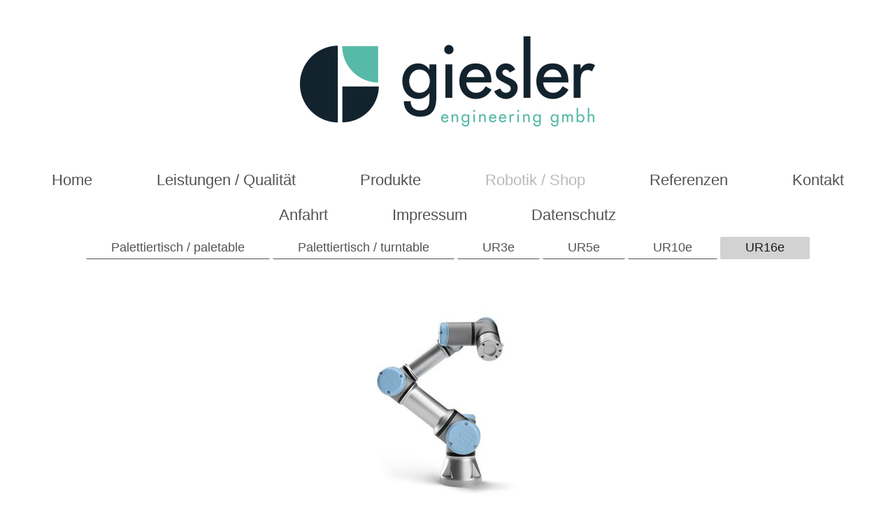

--- FILE ---
content_type: text/html; charset=UTF-8
request_url: https://www.giesler-engineering.com/robotik-shop/ur16e/
body_size: 6149
content:
<!DOCTYPE html>
<html lang="de"  ><head prefix="og: http://ogp.me/ns# fb: http://ogp.me/ns/fb# business: http://ogp.me/ns/business#">
    <meta http-equiv="Content-Type" content="text/html; charset=utf-8"/>
    <meta name="generator" content="IONOS MyWebsite"/>
        
    <link rel="dns-prefetch" href="//cdn.website-start.de/"/>
    <link rel="dns-prefetch" href="//127.mod.mywebsite-editor.com"/>
    <link rel="dns-prefetch" href="https://127.sb.mywebsite-editor.com/"/>
    <link rel="shortcut icon" href="https://www.giesler-engineering.com/s/misc/favicon.png?1613045253"/>
        <link rel="apple-touch-icon" href="https://www.giesler-engineering.com/s/misc/touchicon.png?1613045273"/>
        <title>Giesler Engineering - UR16e</title>
    <style type="text/css">@media screen and (max-device-width: 1024px) {.diyw a.switchViewWeb {display: inline !important;}}</style>
    <style type="text/css">@media screen and (min-device-width: 1024px) {
            .mediumScreenDisabled { display:block }
            .smallScreenDisabled { display:block }
        }
        @media screen and (max-device-width: 1024px) { .mediumScreenDisabled { display:none } }
        @media screen and (max-device-width: 568px) { .smallScreenDisabled { display:none } }
                @media screen and (min-width: 1024px) {
            .mobilepreview .mediumScreenDisabled { display:block }
            .mobilepreview .smallScreenDisabled { display:block }
        }
        @media screen and (max-width: 1024px) { .mobilepreview .mediumScreenDisabled { display:none } }
        @media screen and (max-width: 568px) { .mobilepreview .smallScreenDisabled { display:none } }</style>
    <meta name="viewport" content="width=device-width, initial-scale=1, maximum-scale=1, minimal-ui"/>

<meta name="format-detection" content="telephone=no"/>
        <meta name="keywords" content="Angebot, Kompetenz, Beratung"/>
            <meta name="description" content="Giesler Engineering GmbH, Kassel"/>
            <meta name="robots" content="index,follow"/>
        <link href="//cdn.website-start.de/templates/2134/style.css?1758547156484" rel="stylesheet" type="text/css"/>
    <link href="https://www.giesler-engineering.com/s/style/theming.css?1706737583" rel="stylesheet" type="text/css"/>
    <link href="//cdn.website-start.de/app/cdn/min/group/web.css?1758547156484" rel="stylesheet" type="text/css"/>
<link href="//cdn.website-start.de/app/cdn/min/moduleserver/css/de_DE/common,shoppingbasket?1758547156484" rel="stylesheet" type="text/css"/>
    <link href="//cdn.website-start.de/app/cdn/min/group/mobilenavigation.css?1758547156484" rel="stylesheet" type="text/css"/>
    <link href="https://127.sb.mywebsite-editor.com/app/logstate2-css.php?site=685591938&amp;t=1768723697" rel="stylesheet" type="text/css"/>

<script type="text/javascript">
    /* <![CDATA[ */
var stagingMode = '';
    /* ]]> */
</script>
<script src="https://127.sb.mywebsite-editor.com/app/logstate-js.php?site=685591938&amp;t=1768723697"></script>

    <link href="//cdn.website-start.de/templates/2134/print.css?1758547156484" rel="stylesheet" media="print" type="text/css"/>
    <script type="text/javascript">
    /* <![CDATA[ */
    var systemurl = 'https://127.sb.mywebsite-editor.com/';
    var webPath = '/';
    var proxyName = '';
    var webServerName = 'www.giesler-engineering.com';
    var sslServerUrl = 'https://www.giesler-engineering.com';
    var nonSslServerUrl = 'http://www.giesler-engineering.com';
    var webserverProtocol = 'http://';
    var nghScriptsUrlPrefix = '//127.mod.mywebsite-editor.com';
    var sessionNamespace = 'DIY_SB';
    var jimdoData = {
        cdnUrl:  '//cdn.website-start.de/',
        messages: {
            lightBox: {
    image : 'Bild',
    of: 'von'
}

        },
        isTrial: 0,
        pageId: 319859    };
    var script_basisID = "685591938";

    diy = window.diy || {};
    diy.web = diy.web || {};

        diy.web.jsBaseUrl = "//cdn.website-start.de/s/build/";

    diy.context = diy.context || {};
    diy.context.type = diy.context.type || 'web';
    /* ]]> */
</script>

<script type="text/javascript" src="//cdn.website-start.de/app/cdn/min/group/web.js?1758547156484" crossorigin="anonymous"></script><script type="text/javascript" src="//cdn.website-start.de/s/build/web.bundle.js?1758547156484" crossorigin="anonymous"></script><script type="text/javascript" src="//cdn.website-start.de/app/cdn/min/group/mobilenavigation.js?1758547156484" crossorigin="anonymous"></script><script src="//cdn.website-start.de/app/cdn/min/moduleserver/js/de_DE/common,shoppingbasket?1758547156484"></script>
<script type="text/javascript" src="https://cdn.website-start.de/proxy/apps/static/resource/dependencies/"></script><script type="text/javascript">
                    if (typeof require !== 'undefined') {
                        require.config({
                            waitSeconds : 10,
                            baseUrl : 'https://cdn.website-start.de/proxy/apps/static/js/'
                        });
                    }
                </script><script type="text/javascript" src="//cdn.website-start.de/app/cdn/min/group/pfcsupport.js?1758547156484" crossorigin="anonymous"></script>    <meta property="og:type" content="business.business"/>
    <meta property="og:url" content="https://www.giesler-engineering.com/robotik-shop/ur16e/"/>
    <meta property="og:title" content="Giesler Engineering - UR16e"/>
            <meta property="og:description" content="Giesler Engineering GmbH, Kassel"/>
                <meta property="og:image" content="https://www.giesler-engineering.com/s/misc/logo.jpg?t=1764492011"/>
        <meta property="business:contact_data:country_name" content="Deutschland"/>
    <meta property="business:contact_data:street_address" content="Zur Nieste 4"/>
    <meta property="business:contact_data:locality" content="Kassel"/>
    
    <meta property="business:contact_data:email" content="info@giesler-engineering.com"/>
    <meta property="business:contact_data:postal_code" content="34123"/>
    <meta property="business:contact_data:phone_number" content="+49 561 82012036"/>
    <meta property="business:contact_data:fax_number" content="+49 561 82012037"/>
    
<meta property="business:hours:day" content="MONDAY"/><meta property="business:hours:start" content="08:00"/><meta property="business:hours:end" content="18:00"/><meta property="business:hours:day" content="TUESDAY"/><meta property="business:hours:start" content="08:00"/><meta property="business:hours:end" content="18:00"/><meta property="business:hours:day" content="WEDNESDAY"/><meta property="business:hours:start" content="08:00"/><meta property="business:hours:end" content="18:00"/><meta property="business:hours:day" content="THURSDAY"/><meta property="business:hours:start" content="08:00"/><meta property="business:hours:end" content="18:00"/><meta property="business:hours:day" content="FRIDAY"/><meta property="business:hours:start" content="08:00"/><meta property="business:hours:end" content="18:00"/></head>


<body class="body diyBgActive  cc-pagemode-default diyfeNoSidebar diy-layout-fullWidth diy-market-de_DE" data-pageid="319859" id="page-319859">
    
    <div class="diyw">
        <div class="diyweb">
<div class="diywebGutter">
<div class="diywebHeader diyfeCA diyfeCA2">

<div class="diywebHeader-item diywebMobileNavigation">

<nav id="diyfeMobileNav" class="diyfeCA diyfeCA2" role="navigation">
    <a title="Navigation aufklappen/zuklappen">Navigation aufklappen/zuklappen</a>
    <ul class="mainNav1"><li class=" hasSubNavigation"><a data-page-id="232895" href="https://www.giesler-engineering.com/" class=" level_1"><span>Home</span></a></li><li class=" hasSubNavigation"><a data-page-id="258727" href="https://www.giesler-engineering.com/leistungen-qualität/" class=" level_1"><span>Leistungen / Qualität</span></a><span class="diyfeDropDownSubOpener">&nbsp;</span><div class="diyfeDropDownSubList diyfeCA diyfeCA3"><ul class="mainNav2"><li class=" hasSubNavigation"><a data-page-id="322989" href="https://www.giesler-engineering.com/leistungen-qualität/projektmanagement/" class=" level_2"><span>Projektmanagement</span></a></li><li class=" hasSubNavigation"><a data-page-id="322990" href="https://www.giesler-engineering.com/leistungen-qualität/entwicklung-konstruktion/" class=" level_2"><span>Entwicklung &amp; Konstruktion</span></a></li><li class=" hasSubNavigation"><a data-page-id="322991" href="https://www.giesler-engineering.com/leistungen-qualität/fertigung-inbetriebnahme/" class=" level_2"><span>Fertigung &amp; Inbetriebnahme</span></a></li><li class=" hasSubNavigation"><a data-page-id="322992" href="https://www.giesler-engineering.com/leistungen-qualität/ce-dokumentation/" class=" level_2"><span>CE-Dokumentation</span></a></li><li class=" hasSubNavigation"><a data-page-id="337678" href="https://www.giesler-engineering.com/leistungen-qualität/qualitätszertifikat-unternehmenspolitik/" class=" level_2"><span>Qualitätszertifikat / Unternehmenspolitik</span></a></li></ul></div></li><li class=" hasSubNavigation"><a data-page-id="322862" href="https://www.giesler-engineering.com/produkte/" class=" level_1"><span>Produkte</span></a><span class="diyfeDropDownSubOpener">&nbsp;</span><div class="diyfeDropDownSubList diyfeCA diyfeCA3"><ul class="mainNav2"><li class=" hasSubNavigation"><a data-page-id="322942" href="https://www.giesler-engineering.com/produkte/automatisierungszellen/" class=" level_2"><span>Automatisierungszellen</span></a></li><li class=" hasSubNavigation"><a data-page-id="322939" href="https://www.giesler-engineering.com/produkte/arbeitspodeste/" class=" level_2"><span>Arbeitspodeste</span></a></li><li class=" hasSubNavigation"><a data-page-id="323033" href="https://www.giesler-engineering.com/produkte/handlingsmodule/" class=" level_2"><span>Handlingsmodule</span></a></li><li class=" hasSubNavigation"><a data-page-id="323034" href="https://www.giesler-engineering.com/produkte/betriebsmittel/" class=" level_2"><span>Betriebsmittel</span></a></li><li class=" hasSubNavigation"><a data-page-id="322938" href="https://www.giesler-engineering.com/produkte/manipulatoren/" class=" level_2"><span>Manipulatoren</span></a></li><li class=" hasSubNavigation"><a data-page-id="322940" href="https://www.giesler-engineering.com/produkte/montagevorrichtungen/" class=" level_2"><span>Montagevorrichtungen</span></a></li><li class=" hasSubNavigation"><a data-page-id="322943" href="https://www.giesler-engineering.com/produkte/prüfstände/" class=" level_2"><span>Prüfstände</span></a></li><li class=" hasSubNavigation"><a data-page-id="322968" href="https://www.giesler-engineering.com/produkte/roboterzellen/" class=" level_2"><span>Roboterzellen</span></a></li><li class=" hasSubNavigation"><a data-page-id="322941" href="https://www.giesler-engineering.com/produkte/zubehör-für-roboter/" class=" level_2"><span>Zubehör für Roboter</span></a></li></ul></div></li><li class="parent hasSubNavigation"><a data-page-id="301939" href="https://www.giesler-engineering.com/robotik-shop/" class="parent level_1"><span>Robotik / Shop</span></a><span class="diyfeDropDownSubOpener">&nbsp;</span><div class="diyfeDropDownSubList diyfeCA diyfeCA3"><ul class="mainNav2"><li class=" hasSubNavigation"><a data-page-id="322861" href="https://www.giesler-engineering.com/robotik-shop/palettiertisch-paletable/" class=" level_2"><span>Palettiertisch / paletable</span></a></li><li class=" hasSubNavigation"><a data-page-id="323036" href="https://www.giesler-engineering.com/robotik-shop/palettiertisch-turntable/" class=" level_2"><span>Palettiertisch / turntable</span></a></li><li class=" hasSubNavigation"><a data-page-id="301952" href="https://www.giesler-engineering.com/robotik-shop/ur3e/" class=" level_2"><span>UR3e</span></a></li><li class=" hasSubNavigation"><a data-page-id="301953" href="https://www.giesler-engineering.com/robotik-shop/ur5e/" class=" level_2"><span>UR5e</span></a></li><li class=" hasSubNavigation"><a data-page-id="301954" href="https://www.giesler-engineering.com/robotik-shop/ur10e/" class=" level_2"><span>UR10e</span></a></li><li class="current hasSubNavigation"><a data-page-id="319859" href="https://www.giesler-engineering.com/robotik-shop/ur16e/" class="current level_2"><span>UR16e</span></a></li></ul></div></li><li class=" hasSubNavigation"><a data-page-id="258736" href="https://www.giesler-engineering.com/referenzen/" class=" level_1"><span>Referenzen</span></a></li><li class=" hasSubNavigation"><a data-page-id="232896" href="https://www.giesler-engineering.com/kontakt/" class=" level_1"><span>Kontakt</span></a></li><li class=" hasSubNavigation"><a data-page-id="232897" href="https://www.giesler-engineering.com/anfahrt/" class=" level_1"><span>Anfahrt</span></a></li><li class=" hasSubNavigation"><a data-page-id="232898" href="https://www.giesler-engineering.com/impressum/" class=" level_1"><span>Impressum</span></a></li><li class=" hasSubNavigation"><a data-page-id="292955" href="https://www.giesler-engineering.com/datenschutz/" class=" level_1"><span>Datenschutz</span></a></li></ul></nav>
</div>
<div class="diywebHeader-item diywebLogoArea">

    <style type="text/css" media="all">
        /* <![CDATA[ */
                .diyw #website-logo {
            text-align: center !important;
                        padding: 52px 0;
                    }
        
                /* ]]> */
    </style>

    <div id="website-logo">
            <a href="https://www.giesler-engineering.com/"><img class="website-logo-image" width="422" src="https://www.giesler-engineering.com/s/misc/logo.jpg?t=1764492011" alt=""/></a>

            
            </div>


</div>

<div class="diywebHeader-item diywebDesktopNavigation">
<div class="diywebMainNavigation">
<div class="webnavigation"><ul id="mainNav1" class="mainNav1"><li class="navTopItemGroup_1"><a data-page-id="232895" href="https://www.giesler-engineering.com/" class="level_1"><span>Home</span></a></li><li class="navTopItemGroup_2"><a data-page-id="258727" href="https://www.giesler-engineering.com/leistungen-qualität/" class="level_1"><span>Leistungen / Qualität</span></a></li><li class="navTopItemGroup_3"><a data-page-id="322862" href="https://www.giesler-engineering.com/produkte/" class="level_1"><span>Produkte</span></a></li><li class="navTopItemGroup_4"><a data-page-id="301939" href="https://www.giesler-engineering.com/robotik-shop/" class="parent level_1"><span>Robotik / Shop</span></a></li><li class="navTopItemGroup_5"><a data-page-id="258736" href="https://www.giesler-engineering.com/referenzen/" class="level_1"><span>Referenzen</span></a></li><li class="navTopItemGroup_6"><a data-page-id="232896" href="https://www.giesler-engineering.com/kontakt/" class="level_1"><span>Kontakt</span></a></li><li class="navTopItemGroup_7"><a data-page-id="232897" href="https://www.giesler-engineering.com/anfahrt/" class="level_1"><span>Anfahrt</span></a></li><li class="navTopItemGroup_8"><a data-page-id="232898" href="https://www.giesler-engineering.com/impressum/" class="level_1"><span>Impressum</span></a></li><li class="navTopItemGroup_9"><a data-page-id="292955" href="https://www.giesler-engineering.com/datenschutz/" class="level_1"><span>Datenschutz</span></a></li></ul></div>
<div class="webnavigation"><ul id="mainNav2" class="mainNav2"><li class="navTopItemGroup_0"><a data-page-id="322861" href="https://www.giesler-engineering.com/robotik-shop/palettiertisch-paletable/" class="level_2"><span>Palettiertisch / paletable</span></a></li><li class="navTopItemGroup_0"><a data-page-id="323036" href="https://www.giesler-engineering.com/robotik-shop/palettiertisch-turntable/" class="level_2"><span>Palettiertisch / turntable</span></a></li><li class="navTopItemGroup_0"><a data-page-id="301952" href="https://www.giesler-engineering.com/robotik-shop/ur3e/" class="level_2"><span>UR3e</span></a></li><li class="navTopItemGroup_0"><a data-page-id="301953" href="https://www.giesler-engineering.com/robotik-shop/ur5e/" class="level_2"><span>UR5e</span></a></li><li class="navTopItemGroup_0"><a data-page-id="301954" href="https://www.giesler-engineering.com/robotik-shop/ur10e/" class="level_2"><span>UR10e</span></a></li><li class="navTopItemGroup_0"><a data-page-id="319859" href="https://www.giesler-engineering.com/robotik-shop/ur16e/" class="current level_2"><span>UR16e</span></a></li></ul></div>
<div class="webnavigation"></div>
</div>
</div>
</div>
</div>

<div class="diywebContent">
<div class="diywebGutter">
<div class="diywebMain">
<div class="diyfeCA diyfeCA1">

        <div id="content_area">
        	<div id="content_start"></div>
        	
        
        <div id="matrix_731626" class="sortable-matrix" data-matrixId="731626"><div class="n module-type-spacer diyfeLiveArea "> <div class="the-spacer id10701713" style="height: 62px;">
</div>
 </div><div class="n module-type-imageSubtitle diyfeLiveArea "> <div class="clearover imageSubtitle" id="imageSubtitle-10701720">
    <div class="align-container align-center" style="max-width: 269px">
        <a class="imagewrapper" href="https://www.giesler-engineering.com/s/cc_images/teaserbox_12741440.JPG?t=1597244675" rel="lightbox[10701720]">
            <img id="image_12741440" src="https://www.giesler-engineering.com/s/cc_images/cache_12741440.JPG?t=1597244675" alt="" style="max-width: 269px; height:auto"/>
        </a>

        
    </div>

</div>

<script type="text/javascript">
//<![CDATA[
jQuery(function($) {
    var $target = $('#imageSubtitle-10701720');

    if ($.fn.swipebox && Modernizr.touch) {
        $target
            .find('a[rel*="lightbox"]')
            .addClass('swipebox')
            .swipebox();
    } else {
        $target.tinyLightbox({
            item: 'a[rel*="lightbox"]',
            cycle: false,
            hideNavigation: true
        });
    }
});
//]]>
</script>
 </div><div class="n module-type-header diyfeLiveArea "> <h1><span class="diyfeDecoration">UR16e</span></h1> </div><div class="n module-type-text diyfeLiveArea "> <p>Der UR16e bietet eine beeindruckende Tragkraft von 16 kg und eignet sich ideal für eine Vielzahl an Aufgaben mit schweren Lasten. Entwickelt und gebaut von Universal Robots, dem
Weltmarktführer für kollaborative Robotik, lässt er sich schnell und einfach in bestehende Produktionsumgebungen integrieren.</p>
<p> </p>
<p>Mit seiner hohen Nutzlast befreit der UR16e Mitarbeiter von monotonen und mitunter gefährlichen Tätigkeiten – so können sie sich auf Aufgaben konzentrieren, die menschliche Kreativität
erfordern, sind motivierter und erleben mehr Arbeitszufriedenheit.</p> </div><div class="n module-type-spacer diyfeLiveArea "> <div class="the-spacer id10701740" style="height: 60px;">
</div>
 </div><div class="n module-type-textWithImage diyfeLiveArea "> 
<div class="clearover " id="textWithImage-10701738">
<div class="align-container imgleft" style="max-width: 100%; width: 155px;">
    <a class="imagewrapper" href="https://www.giesler-engineering.com/s/cc_images/teaserbox_12741444.JPG?t=1597245051" rel="lightbox[10701738]">
        <img src="https://www.giesler-engineering.com/s/cc_images/cache_12741444.JPG?t=1597245051" id="image_10701738" alt="" style="width:100%"/>
    </a>


</div> 
<div class="textwrapper">
<p style="margin:0cm 0cm 0.0001pt 280px;background:rgba(255, 255, 255, 0.9);line-height:normal;"><span style="font-size:16px;">Arbeitsradius: 900 mm</span></p>
<p style="margin:0cm 0cm 0.0001pt 280px;background:rgba(255, 255, 255, 0.9);line-height:normal;"><span style="font-size:16px;">Nutzlast: 16 kg</span></p>
<p style="margin:0cm 0cm 0.0001pt 280px;background:rgba(255, 255, 255, 0.9);line-height:normal;"><span style="font-size:16px;">Gewicht: 33,1 kg</span></p>
<p style="margin:0cm 0cm 0.0001pt 280px;background:rgba(255, 255, 255, 0.9);line-height:normal;"><span style="font-size:16px;">Grundfläche: Ø190 mm</span></p>
<p style="margin:0cm 0cm 0.0001pt 280px;background:rgba(255, 255, 255, 0.9);line-height:normal;"> </p>
<p style="margin:0cm 0cm 0.0001pt 280px;background:rgba(255, 255, 255, 0.9);line-height:normal;"> </p>
<p style="margin:0cm 0cm 0.0001pt 280px;background:rgba(255, 255, 255, 0.9);line-height:normal;"><span style="font-size:16px;">Nähere Infos finden Sie <a href="https://www.universal-robots.com/de/produkte/ur10-roboter/"><span style="color:#00ada8;">hier</span></a></span></p>
<p> </p>
</div>
</div> 
<script type="text/javascript">
    //<![CDATA[
    jQuery(document).ready(function($){
        var $target = $('#textWithImage-10701738');

        if ($.fn.swipebox && Modernizr.touch) {
            $target
                .find('a[rel*="lightbox"]')
                .addClass('swipebox')
                .swipebox();
        } else {
            $target.tinyLightbox({
                item: 'a[rel*="lightbox"]',
                cycle: false,
                hideNavigation: true
            });
        }
    });
    //]]>
</script>
 </div><div class="n module-type-spacer diyfeLiveArea "> <div class="the-spacer id10701747" style="height: 60px;">
</div>
 </div><div class="n module-type-downloadDocument diyfeLiveArea ">         <div class="clearover">
            <div class="leftDownload">
                <a href="https://www.giesler-engineering.com/app/download/10701742/Datenblatt+UR16e.pdf" target="_blank">                        <img src="//cdn.website-start.de/s/img/cc/icons/pdf.png" width="51" height="51" alt="Download"/>
                        </a>            </div>
            <div class="rightDownload">
            <a href="https://www.giesler-engineering.com/app/download/10701742/Datenblatt+UR16e.pdf" target="_blank">Datenblatt UR16e.pdf</a> <br/>PDF-Dokument [337.8 KB]             </div>
        </div>
         </div><div class="n module-type-spacer diyfeLiveArea "> <div class="the-spacer id10701717" style="height: 60px;">
</div>
 </div></div>
        
        
        </div>
</div>
</div>
<div class="diywebSecondary diyfeCA diyfeCA3">
<div class="diywebGutter">

</div>

</div>
</div>
</div>


<div class="diywebGutter">
<div class="diywebFooter diyfeCA diyfeCA4">
<div class="diywebGutter">
<div id="contentfooter">
    <div class="leftrow">
                        <a rel="nofollow" href="javascript:window.print();">
                    <img class="inline" height="14" width="18" src="//cdn.website-start.de/s/img/cc/printer.gif" alt=""/>
                    Druckversion                </a> <span class="footer-separator">|</span>
                <a href="https://www.giesler-engineering.com/sitemap/">Sitemap</a>
                        <br/> © Giesler Engineering
            </div>
    <script type="text/javascript">
        window.diy.ux.Captcha.locales = {
            generateNewCode: 'Neuen Code generieren',
            enterCode: 'Bitte geben Sie den Code ein'
        };
        window.diy.ux.Cap2.locales = {
            generateNewCode: 'Neuen Code generieren',
            enterCode: 'Bitte geben Sie den Code ein'
        };
    </script>
    <div class="rightrow">
                    <span class="loggedout">
                <a rel="nofollow" id="login" href="https://login.1and1-editor.com/685591938/www.giesler-engineering.com/de?pageId=319859">
                    Login                </a>
            </span>
                <p><a class="diyw switchViewWeb" href="javascript:switchView('desktop');">Webansicht</a><a class="diyw switchViewMobile" href="javascript:switchView('mobile');">Mobile-Ansicht</a></p>
                <span class="loggedin">
            <a rel="nofollow" id="logout" href="https://127.sb.mywebsite-editor.com/app/cms/logout.php">Logout</a> <span class="footer-separator">|</span>
            <a rel="nofollow" id="edit" href="https://127.sb.mywebsite-editor.com/app/685591938/319859/">Seite bearbeiten</a>
        </span>
    </div>
</div>
            <div id="loginbox" class="hidden">
                <script type="text/javascript">
                    /* <![CDATA[ */
                    function forgotpw_popup() {
                        var url = 'https://passwort.1und1.de/xml/request/RequestStart';
                        fenster = window.open(url, "fenster1", "width=600,height=400,status=yes,scrollbars=yes,resizable=yes");
                        // IE8 doesn't return the window reference instantly or at all.
                        // It may appear the call failed and fenster is null
                        if (fenster && fenster.focus) {
                            fenster.focus();
                        }
                    }
                    /* ]]> */
                </script>
                                <img class="logo" src="//cdn.website-start.de/s/img/logo.gif" alt="IONOS" title="IONOS"/>

                <div id="loginboxOuter"></div>
            </div>
        

</div>
</div>
</div>
</div>
    </div>

            <div id="mobile-infobar-spacer"></div>
<table id="mobile-infobar" class="light"><tbody><tr>
            <td class="mobile-infobar-button mobile-infobar-button-phone" style="width: 33%"><a href="tel:+49 561 82012036" class="mobile-infobar-link">
            <span class="mobile-infobar-icon-box">
                <svg xmlns="http://www.w3.org/2000/svg" class="mobile-infobar-icon" preserveAspectRatio="xMidYMid"><path d="M17.76 14.96c.027.048.036.09.023.126-.204.546-.31 1.133-.846 1.643s-2.728 1.71-4.503 1.165c-.33-.1-.555-.208-.743-.32-.003.016-.003.033-.007.05-2.57-.843-4.992-2.286-7.042-4.328C2.59 11.255 1.143 8.843.297 6.283c.018-.004.036-.005.054-.008-.083-.165-.163-.357-.24-.607-.54-1.767.673-3.956 1.188-4.49.177-.186.363-.32.554-.423.032-.057.084-.104.156-.13L3.643.018c.144-.054.328.023.414.17L6.52 4.405c.086.147.062.342-.056.438l-.94.765c-.01.033-.025.058-.045.074-.328.263-.944.754-1.195 1.19-.105.18-.1.4-.058.514.053.145.123.32.194.493.647 1.148 1.45 2.235 2.433 3.214 1.03 1.024 2.173 1.86 3.388 2.518.16.063.322.13.455.178.115.042.335.05.517-.055.26-.15.54-.427.78-.696.01-.047.03-.09.063-.132l1.1-1.34c.095-.118.29-.143.438-.058l4.218 2.443c.148.086.225.268.172.41l-.223.597z"/></svg>
            </span><br/>
            <span class="mobile-infobar-text">Anrufen</span>
        </a></td>
                <td class="mobile-infobar-button mobile-infobar-button-email" style="width: 33%"><a href="mailto:info@giesler-engineering.com" class="mobile-infobar-link">
            <span class="mobile-infobar-icon-box">
                <svg xmlns="http://www.w3.org/2000/svg" class="mobile-infobar-icon" preserveAspectRatio="xMidYMid"><path d="M13.472 7.327L20 .8v12.89l-6.528-6.363zm-4.735.158L1.252 0h17.47l-7.485 7.485c-.69.69-1.81.69-2.5 0zM0 13.667V.83l6.502 6.5L0 13.668zM1.192 14l6.066-5.912 1.288 1.288c.795.794 2.083.794 2.878 0l1.293-1.293L18.79 14H1.19z"/></svg>
            </span><br/>
            <span class="mobile-infobar-text">E-Mail</span>
        </a></td>
                <td class="mobile-infobar-button mobile-infobar-button-address" style="width: 33%"><a href="https://maps.apple.com/?daddr=Zur+Nieste+4%2C+Kassel%2C+34123" class="mobile-infobar-link">
            <span class="mobile-infobar-icon-box">
                <svg xmlns="http://www.w3.org/2000/svg" class="mobile-infobar-icon" preserveAspectRatio="xMidYMid"><path d="M19.692 10.738l-8.954 8.954c-.412.412-1.08.412-1.492 0L.292 10.738c-.412-.412-.412-1.08 0-1.492L9.246.292c.412-.412 1.08-.412 1.492 0l8.954 8.954c.412.412.412 1.08 0 1.492zM12 6v2H8c-.552 0-1 .448-1 1v5c0 .552.448 1 1 1s1-.448 1-1v-4h3v2l3-3-3-3z"/></svg>
            </span><br/>
            <span class="mobile-infobar-text">Anfahrt</span>
        </a></td>
    </tr></tbody></table>

    
    </body>


<!-- rendered at Sun, 30 Nov 2025 09:40:11 +0100 -->
</html>
